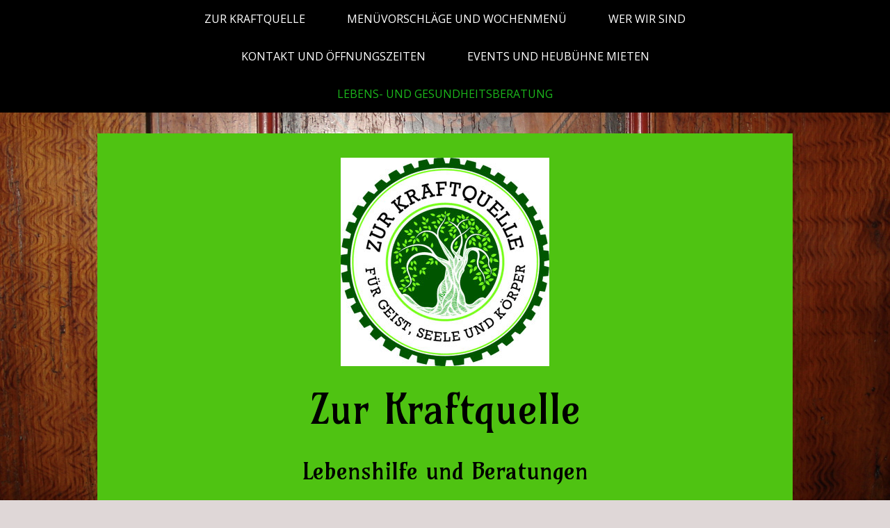

--- FILE ---
content_type: text/html; charset=UTF-8
request_url: https://www.zurkraftquelle.ch/lebens-und-gesundheitsberatung/
body_size: 8097
content:
<!DOCTYPE html>
<html lang="de-DE"><head>
    <meta charset="utf-8"/>
    <link rel="dns-prefetch preconnect" href="https://u.jimcdn.com/" crossorigin="anonymous"/>
<link rel="dns-prefetch preconnect" href="https://assets.jimstatic.com/" crossorigin="anonymous"/>
<link rel="dns-prefetch preconnect" href="https://image.jimcdn.com" crossorigin="anonymous"/>
<link rel="dns-prefetch preconnect" href="https://fonts.jimstatic.com" crossorigin="anonymous"/>
<meta name="viewport" content="width=device-width, initial-scale=1"/>
<meta http-equiv="X-UA-Compatible" content="IE=edge"/>
<meta name="description" content=""/>
<meta name="robots" content="index, follow, archive"/>
<meta property="st:section" content=""/>
<meta name="generator" content="Jimdo Creator"/>
<meta name="twitter:title" content="Lebenshilfe und Beratungen"/>
<meta name="twitter:description" content="Mein Angebot als Naturheilerin Jetzt Aktuell: Kardesetzlinge zum weitergeben. Mit dieser grossen Heilpflanze kann man Zeckenbisse und Borreliose erfolgreich behandeln. In der Kraftquelle erhältlich Das Leben stellt uns immer wieder Hindernisse und Herausforderungen in den Weg Damit wir wachsen und uns weiterentwickeln können. Das Leben will, dass wir mit offenen Augen durch die Welt wandern und achtsam werden. Die grosse Frage ist: Wie komme ich in meine Kraft, die mir unendlich zur Verfügung steht? Was ist Achtsamkeit? Was kann ich tun, damit ich mich gut fühle in meiner Haut Viele fragen stehen im Raum Zum Glück gibt es Lösungen und Antworten Was ich Anbiete: Schamanische Heilreisen Astrologie - pers. Horoskope Bach- Blütentherapie Es freut mich, wenn ich helfen kann Brigitte-Annemarie Strauss Termin vereinbaren unter: Telefon oder per Mail 033/341 21 12 oder info@zurkraftquelle.ch Kostbare Momente der Kraftschöpfung Zeit für sich nehmen Brigitte die Naturheilerin aus dem Stockental schenkt Ihnen Zeit und echte Anteilnahme in schwierigen Lebensphasen Angebot: Unterstützung bei Gesundheitsfragen Ernährung schamanische Heilreisen Lebenskrisen / Lebensabschnitte / Trauer Astrologische - psychologische Beratung Bach-Blütentherapie Waldspaziergänge mit Beratung Ich freue mich, Sie bei Fragen und Themen Ihres Lebens unterstützen zu dürfen. Termin Vereinbarung unter: 033/341 21 12 oder info@zurkraftquelle.ch Brigitte-Annemarie Strauss"/>
<meta name="twitter:card" content="summary_large_image"/>
<meta property="og:url" content="http://www.zurkraftquelle.ch/lebens-und-gesundheitsberatung/"/>
<meta property="og:title" content="Lebenshilfe und Beratungen"/>
<meta property="og:description" content="Mein Angebot als Naturheilerin Jetzt Aktuell: Kardesetzlinge zum weitergeben. Mit dieser grossen Heilpflanze kann man Zeckenbisse und Borreliose erfolgreich behandeln. In der Kraftquelle erhältlich Das Leben stellt uns immer wieder Hindernisse und Herausforderungen in den Weg Damit wir wachsen und uns weiterentwickeln können. Das Leben will, dass wir mit offenen Augen durch die Welt wandern und achtsam werden. Die grosse Frage ist: Wie komme ich in meine Kraft, die mir unendlich zur Verfügung steht? Was ist Achtsamkeit? Was kann ich tun, damit ich mich gut fühle in meiner Haut Viele fragen stehen im Raum Zum Glück gibt es Lösungen und Antworten Was ich Anbiete: Schamanische Heilreisen Astrologie - pers. Horoskope Bach- Blütentherapie Es freut mich, wenn ich helfen kann Brigitte-Annemarie Strauss Termin vereinbaren unter: Telefon oder per Mail 033/341 21 12 oder info@zurkraftquelle.ch Kostbare Momente der Kraftschöpfung Zeit für sich nehmen Brigitte die Naturheilerin aus dem Stockental schenkt Ihnen Zeit und echte Anteilnahme in schwierigen Lebensphasen Angebot: Unterstützung bei Gesundheitsfragen Ernährung schamanische Heilreisen Lebenskrisen / Lebensabschnitte / Trauer Astrologische - psychologische Beratung Bach-Blütentherapie Waldspaziergänge mit Beratung Ich freue mich, Sie bei Fragen und Themen Ihres Lebens unterstützen zu dürfen. Termin Vereinbarung unter: 033/341 21 12 oder info@zurkraftquelle.ch Brigitte-Annemarie Strauss"/>
<meta property="og:type" content="website"/>
<meta property="og:locale" content="de_DE"/>
<meta property="og:site_name" content="zurkraftquelles Webseite!"/><title>Lebenshilfe und Beratungen - zurkraftquelles Webseite!</title>
<link rel="icon" type="image/png" href="[data-uri]"/>
    
<link rel="canonical" href="https://www.zurkraftquelle.ch/lebens-und-gesundheitsberatung/"/>

        <script src="https://assets.jimstatic.com/ckies.js.7c38a5f4f8d944ade39b.js"></script>

        <script src="https://assets.jimstatic.com/cookieControl.js.b05bf5f4339fa83b8e79.js"></script>
    <script>window.CookieControlSet.setToOff();</script>

    <style>html,body{margin:0}.hidden{display:none}.n{padding:5px}#cc-website-title a {text-decoration: none}.cc-m-image-align-1{text-align:left}.cc-m-image-align-2{text-align:right}.cc-m-image-align-3{text-align:center}</style>

        <link href="https://u.jimcdn.com/cms/o/s6bd8a96302a8363c/layout/dm_67bd28185bbe829e626a7d734b85e248/css/layout.css?t=1526995471" rel="stylesheet" type="text/css" id="jimdo_layout_css"/>
<script>     /* <![CDATA[ */     /*!  loadCss [c]2014 @scottjehl, Filament Group, Inc.  Licensed MIT */     window.loadCSS = window.loadCss = function(e,n,t){var r,l=window.document,a=l.createElement("link");if(n)r=n;else{var i=(l.body||l.getElementsByTagName("head")[0]).childNodes;r=i[i.length-1]}var o=l.styleSheets;a.rel="stylesheet",a.href=e,a.media="only x",r.parentNode.insertBefore(a,n?r:r.nextSibling);var d=function(e){for(var n=a.href,t=o.length;t--;)if(o[t].href===n)return e.call(a);setTimeout(function(){d(e)})};return a.onloadcssdefined=d,d(function(){a.media=t||"all"}),a};     window.onloadCSS = function(n,o){n.onload=function(){n.onload=null,o&&o.call(n)},"isApplicationInstalled"in navigator&&"onloadcssdefined"in n&&n.onloadcssdefined(o)}     /* ]]> */ </script>     <script>
// <![CDATA[
onloadCSS(loadCss('https://assets.jimstatic.com/web.css.cba479cb7ca5b5a1cac2a1ff8a34b9db.css') , function() {
    this.id = 'jimdo_web_css';
});
// ]]>
</script>
<link href="https://assets.jimstatic.com/web.css.cba479cb7ca5b5a1cac2a1ff8a34b9db.css" rel="preload" as="style"/>
<noscript>
<link href="https://assets.jimstatic.com/web.css.cba479cb7ca5b5a1cac2a1ff8a34b9db.css" rel="stylesheet"/>
</noscript>    <link href="https://assets.jimstatic.com/ownbgr.css.5500693586a48a3671dd582d70e33635.css" rel="stylesheet" type="text/css" media="all"/>

    <script>
    //<![CDATA[
        var jimdoData = {"isTestserver":false,"isLcJimdoCom":false,"isJimdoHelpCenter":false,"isProtectedPage":false,"cstok":"","cacheJsKey":"7093479d026ccfbb48d2a101aeac5fbd70d2cc12","cacheCssKey":"7093479d026ccfbb48d2a101aeac5fbd70d2cc12","cdnUrl":"https:\/\/assets.jimstatic.com\/","minUrl":"https:\/\/assets.jimstatic.com\/app\/cdn\/min\/file\/","authUrl":"https:\/\/a.jimdo.com\/","webPath":"https:\/\/www.zurkraftquelle.ch\/","appUrl":"https:\/\/a.jimdo.com\/","cmsLanguage":"de_DE","isFreePackage":false,"mobile":false,"isDevkitTemplateUsed":true,"isTemplateResponsive":true,"websiteId":"s6bd8a96302a8363c","pageId":2739780422,"packageId":2,"shop":{"deliveryTimeTexts":{"1":"1 - 3 Tage Lieferzeit","2":"3 - 5 Tage Lieferzeit","3":"5 - 8 Tage Lieferzeit"},"checkoutButtonText":"Zur Kasse","isReady":false,"currencyFormat":{"pattern":"\u00a4 #,##0.00;\u00a4-#,##0.00","convertedPattern":"$ #,##0.00","symbols":{"GROUPING_SEPARATOR":" ","DECIMAL_SEPARATOR":".","CURRENCY_SYMBOL":"CHF"}},"currencyLocale":"de_CH"},"tr":{"gmap":{"searchNotFound":"Die angegebene Adresse konnte nicht gefunden werden.","routeNotFound":"Die Anfahrtsroute konnte nicht berechnet werden. M\u00f6gliche Gr\u00fcnde: Die Startadresse ist zu ungenau oder zu weit von der Zieladresse entfernt."},"shop":{"checkoutSubmit":{"next":"N\u00e4chster Schritt","wait":"Bitte warten"},"paypalError":"Da ist leider etwas schiefgelaufen. Bitte versuche es erneut!","cartBar":"Zum Warenkorb","maintenance":"Dieser Shop ist vor\u00fcbergehend leider nicht erreichbar. Bitte probieren Sie es sp\u00e4ter noch einmal.","addToCartOverlay":{"productInsertedText":"Der Artikel wurde dem Warenkorb hinzugef\u00fcgt.","continueShoppingText":"Weiter einkaufen","reloadPageText":"neu laden"},"notReadyText":"Dieser Shop ist noch nicht vollst\u00e4ndig eingerichtet.","numLeftText":"Mehr als {:num} Exemplare dieses Artikels sind z.Z. leider nicht verf\u00fcgbar.","oneLeftText":"Es ist leider nur noch ein Exemplar dieses Artikels verf\u00fcgbar."},"common":{"timeout":"Es ist ein Fehler aufgetreten. Die von dir ausgew\u00e4hlte Aktion wurde abgebrochen. Bitte versuche es in ein paar Minuten erneut."},"form":{"badRequest":"Es ist ein Fehler aufgetreten: Die Eingaben konnten leider nicht \u00fcbermittelt werden. Bitte versuche es sp\u00e4ter noch einmal!"}},"jQuery":"jimdoGen002","isJimdoMobileApp":false,"bgConfig":null,"bgFullscreen":null,"responsiveBreakpointLandscape":767,"responsiveBreakpointPortrait":480,"copyableHeadlineLinks":false,"tocGeneration":false,"googlemapsConsoleKey":false,"loggingForAnalytics":false,"loggingForPredefinedPages":false,"isFacebookPixelIdEnabled":false,"userAccountId":"ab2914ab-3a9c-47d1-bb33-146eeee54b9a"};
    // ]]>
</script>

     <script> (function(window) { 'use strict'; var regBuff = window.__regModuleBuffer = []; var regModuleBuffer = function() { var args = [].slice.call(arguments); regBuff.push(args); }; if (!window.regModule) { window.regModule = regModuleBuffer; } })(window); </script>
    <script src="https://assets.jimstatic.com/web.js.24f3cfbc36a645673411.js" async="true"></script>
    <script src="https://assets.jimstatic.com/at.js.62588d64be2115a866ce.js"></script>
<meta name="google-site-verification" content="62aHn3Lj1Ie6fsK30te5LQp83_QySRyHHReApe6WMYA"/>
        
            
</head>

<body class="body cc-page j-m-gallery-styles j-m-video-styles j-m-hr-styles j-m-header-styles j-m-text-styles j-m-emotionheader-styles j-m-htmlCode-styles j-m-rss-styles j-m-form-styles-disabled j-m-table-styles j-m-textWithImage-styles j-m-downloadDocument-styles j-m-imageSubtitle-styles j-m-flickr-styles j-m-googlemaps-styles j-m-blogSelection-styles-disabled j-m-comment-styles-disabled j-m-jimdo-styles j-m-profile-styles j-m-guestbook-styles j-m-promotion-styles j-m-twitter-styles j-m-hgrid-styles j-m-shoppingcart-styles j-m-catalog-styles j-m-product-styles-disabled j-m-facebook-styles j-m-sharebuttons-styles j-m-formnew-styles-disabled j-m-callToAction-styles j-m-turbo-styles j-m-spacing-styles j-m-googleplus-styles j-m-dummy-styles j-m-search-styles j-m-booking-styles j-m-socialprofiles-styles j-footer-styles cc-pagemode-default cc-content-parent" id="page-2739780422">

<div id="cc-inner" class="cc-content-parent">

  <input type="checkbox" id="jtpl-navigation__checkbox" class="jtpl-navigation__checkbox"/><!-- _main.sass --><div class="jtpl-main cc-content-parent">

    <div class="jtpl-background-area" background-area=""></div>

    <!-- _navigation.sass -->
    <nav class="jtpl-navigation navigation-colors"><div class="jtpl-navigation__mobile-topbar">
      </div>
      <label for="jtpl-navigation__checkbox" class="jtpl-navigation__label">
        <span class="jtpl-navigation__borders"></span>
      </label>
      <div class="jtpl-navigation__inner layout-alignment" data-dropdown="true">
        <div data-container="navigation"><div class="j-nav-variant-nested"><ul class="cc-nav-level-0 j-nav-level-0"><li id="cc-nav-view-2265697422" class="jmd-nav__list-item-0"><a href="/" data-link-title="Zur Kraftquelle">Zur Kraftquelle</a></li><li id="cc-nav-view-2265726622" class="jmd-nav__list-item-0"><a href="/menüvorschläge-und-wochenmenü/" data-link-title="Menüvorschläge und Wochenmenü">Menüvorschläge und Wochenmenü</a></li><li id="cc-nav-view-2265730522" class="jmd-nav__list-item-0"><a href="/wer-wir-sind/" data-link-title="Wer wir sind">Wer wir sind</a></li><li id="cc-nav-view-2265697622" class="jmd-nav__list-item-0"><a href="/kontakt-und-öffnungszeiten/" data-link-title="Kontakt und Öffnungszeiten">Kontakt und Öffnungszeiten</a></li><li id="cc-nav-view-2268770922" class="jmd-nav__list-item-0"><a href="/events-und-heubühne-mieten/" data-link-title="Events und Heubühne mieten">Events und Heubühne mieten</a></li><li id="cc-nav-view-2739780422" class="jmd-nav__list-item-0 cc-nav-current j-nav-current jmd-nav__item--current"><a href="/lebens-und-gesundheitsberatung/" data-link-title="Lebens- und Gesundheitsberatung" class="cc-nav-current j-nav-current jmd-nav__link--current">Lebens- und Gesundheitsberatung</a></li></ul></div></div>
      </div>
      <div class="jtpl-mobile-navigation navigation-colors">
        <div data-container="navigation"><div class="j-nav-variant-nested"><ul class="cc-nav-level-0 j-nav-level-0"><li id="cc-nav-view-2265697422" class="jmd-nav__list-item-0"><a href="/" data-link-title="Zur Kraftquelle">Zur Kraftquelle</a></li><li id="cc-nav-view-2265726622" class="jmd-nav__list-item-0"><a href="/menüvorschläge-und-wochenmenü/" data-link-title="Menüvorschläge und Wochenmenü">Menüvorschläge und Wochenmenü</a></li><li id="cc-nav-view-2265730522" class="jmd-nav__list-item-0"><a href="/wer-wir-sind/" data-link-title="Wer wir sind">Wer wir sind</a></li><li id="cc-nav-view-2265697622" class="jmd-nav__list-item-0"><a href="/kontakt-und-öffnungszeiten/" data-link-title="Kontakt und Öffnungszeiten">Kontakt und Öffnungszeiten</a></li><li id="cc-nav-view-2268770922" class="jmd-nav__list-item-0"><a href="/events-und-heubühne-mieten/" data-link-title="Events und Heubühne mieten">Events und Heubühne mieten</a></li><li id="cc-nav-view-2739780422" class="jmd-nav__list-item-0 cc-nav-current j-nav-current jmd-nav__item--current"><a href="/lebens-und-gesundheitsberatung/" data-link-title="Lebens- und Gesundheitsberatung" class="cc-nav-current j-nav-current jmd-nav__link--current">Lebens- und Gesundheitsberatung</a></li></ul></div></div>
      </div>
    </nav><!-- END _navigation.sass --><!-- _section-main.sass --><div class="jtpl-section-main layout-alignment cc-content-parent">

      <div class="jtpl-section-main__inner content-options cc-content-parent">

        <!-- _header.sass -->
        <header class="jtpl-header"><div class="jtpl-header__herounit">
            <div class="jtpl-logo">
              <div id="cc-website-logo" class="cc-single-module-element"><div id="cc-m-11801077022" class="j-module n j-imageSubtitle"><div class="cc-m-image-container"><figure class="cc-imagewrapper cc-m-image-align-3">
<a href="https://www.zurkraftquelle.ch/" target="_self"><img srcset="https://image.jimcdn.com/app/cms/image/transf/dimension=300x10000:format=jpg/path/s6bd8a96302a8363c/image/ie13ff677ed5e994a/version/1547718532/image.jpg 300w, https://image.jimcdn.com/app/cms/image/transf/dimension=320x10000:format=jpg/path/s6bd8a96302a8363c/image/ie13ff677ed5e994a/version/1547718532/image.jpg 320w, https://image.jimcdn.com/app/cms/image/transf/dimension=600x10000:format=jpg/path/s6bd8a96302a8363c/image/ie13ff677ed5e994a/version/1547718532/image.jpg 600w" sizes="(min-width: 300px) 300px, 100vw" id="cc-m-imagesubtitle-image-11801077022" src="https://image.jimcdn.com/app/cms/image/transf/dimension=300x10000:format=jpg/path/s6bd8a96302a8363c/image/ie13ff677ed5e994a/version/1547718532/image.jpg" alt="zurkraftquelles Webseite!" class="" data-src-width="772" data-src-height="772" data-src="https://image.jimcdn.com/app/cms/image/transf/dimension=300x10000:format=jpg/path/s6bd8a96302a8363c/image/ie13ff677ed5e994a/version/1547718532/image.jpg" data-image-id="7694778922"/></a>    

</figure>
</div>
<div class="cc-clear"></div>
<script id="cc-m-reg-11801077022">// <![CDATA[

    window.regModule("module_imageSubtitle", {"data":{"imageExists":true,"hyperlink":"","hyperlink_target":"","hyperlinkAsString":"","pinterest":"0","id":11801077022,"widthEqualsContent":"0","resizeWidth":"300","resizeHeight":300},"id":11801077022});
// ]]>
</script></div></div>
            </div>
            <div class="jtpl-title">
              <div id="cc-website-title" class="cc-single-module-element"><div id="cc-m-14526386022" class="j-module n j-header"><a href="https://www.zurkraftquelle.ch/"><span class="cc-within-single-module-element j-website-title-content" id="cc-m-header-14526386022">Zur Kraftquelle</span></a></div></div>
            </div>
          </div>
          <div class="jtpl-breadcrumb breadcrumb-options flex-background-options">
            <div data-container="navigation"><div class="j-nav-variant-breadcrumb"><ol itemscope="true" itemtype="http://schema.org/BreadcrumbList"><li itemscope="true" itemprop="itemListElement" itemtype="http://schema.org/ListItem" class="cc-nav-current j-nav-current"><a href="/lebens-und-gesundheitsberatung/" data-link-title="Lebens- und Gesundheitsberatung" itemprop="item" class="cc-nav-current j-nav-current"><span itemprop="name">Lebens- und Gesundheitsberatung</span></a><meta itemprop="position" content="1"/></li></ol></div></div>
          </div>
        </header><!-- END _header.sass --><div class="jtpl-content cc-content-parent">
          <div id="content_area" data-container="content"><div id="content_start"></div>
        
        <div id="cc-matrix-4312547922"><div id="cc-m-14742471222" class="j-module n j-header "><h1 class="" id="cc-m-header-14742471222">Lebenshilfe und Beratungen</h1></div><div id="cc-m-14742471622" class="j-module n j-text "><p style="text-align: center;">
      
</p>

<p style="text-align: center;">
    <span style="font-size: 28px;">Mein Angebot als Naturheilerin</span>
</p>

<p style="text-align: center;">
     Jetzt Aktuell: Kardesetzlinge zum weitergeben.
</p>

<p style="text-align: center;">
    Mit dieser grossen Heilpflanze kann man Zeckenbisse und Borreliose erfolgreich behandeln.
</p>

<p style="text-align: center;">
    In der Kraftquelle erhältlich
</p>

<p style="text-align: center;">
     
</p>

<p style="text-align: center;">
    Das Leben stellt uns immer wieder Hindernisse und Herausforderungen in den Weg
</p>

<p style="text-align: center;">
    Damit wir wachsen und uns weiterentwickeln können.
</p>

<p style="text-align: center;">
    Das Leben will, dass wir mit offenen Augen durch die Welt wandern und achtsam werden.
</p>

<p style="text-align: center;">
    Die grosse Frage ist: Wie komme ich in meine Kraft, die mir unendlich zur Verfügung steht?
</p>

<p style="text-align: center;">
    Was ist Achtsamkeit?
</p>

<p style="text-align: center;">
    Was kann ich tun, damit ich mich gut fühle in meiner Haut
</p>

<p style="text-align: center;">
    Viele fragen stehen im Raum
</p>

<p style="text-align: center;">
    Zum Glück gibt es Lösungen und Antworten
</p>

<p style="text-align: center;">
    Was ich Anbiete:
</p>

<p style="text-align: center;">
    Schamanische Heilreisen
</p>

<p style="text-align: center;">
    Astrologie - pers. Horoskope
</p>

<p style="text-align: center;">
    Bach- Blütentherapie
</p>

<p style="text-align: center;">
    Es freut mich, wenn ich helfen kann
</p>

<p style="text-align: center;">
     
</p>

<p style="text-align: center;">
    Brigitte-Annemarie Strauss
</p>

<p style="text-align: center;">
      
</p>

<p style="text-align: center;">
    Termin vereinbaren unter:
</p>

<p style="text-align: center;">
    Telefon oder per Mail
</p>

<p style="text-align: center;">
    033/341 21 12 oder info@zurkraftquelle.ch
</p>

<div class="col-1 padding1" style="text-align: center;">
    Kostbare Momente der Kraftschöpfung
</div>

<div class="col-1 padding1" style="text-align: center;">
    Zeit für sich nehmen
</div>

<div class="col-1 padding1" style="text-align: center;">
</div>

<div class="col-1 padding1" style="text-align: center;">
    Brigitte die Naturheilerin aus dem Stockental schenkt Ihnen Zeit und echte Anteilnahme in schwierigen Lebensphasen
</div>

<div class="col-1 padding1" style="text-align: center;">
</div>

<div class="col-1 padding1" style="text-align: center;">
    <span style="font-size: 26px;">Angebot:</span>
</div>

<div class="col-1 padding1" style="text-align: center;">
    <span style="font-size: 26px;"><span style="font-size: 26px;">Unterstützung bei Gesundheitsfragen</span></span>
</div>

<div class="col-1 padding1" style="text-align: center;">
    <span style="font-size: 26px;">Ernährung</span>
</div>

<div class="col-1 padding1" style="text-align: center;">
    <span style="font-size: 26px;">schamanische Heilreisen</span>
</div>

<div class="col-1 padding1" style="text-align: center;">
    <span style="font-size: 26px;">Lebenskrisen / Lebensabschnitte / Trauer</span>
</div>

<div class="col-1 padding1" style="text-align: center;">
    <span style="font-size: 26px;">Astrologische - psychologische Beratung</span>
</div>

<div class="col-1 padding1" style="text-align: center;">
    <span style="font-size: 26px;">Bach-Blütentherapie</span>
</div>

<div class="col-1 padding1" style="text-align: center;">
    <span style="font-size: 26px;">Waldspaziergänge mit Beratung</span>
</div>

<p style="text-align: left;">
     
</p>

<div class="col-1 padding1" style="text-align: left;">
</div>

<div class="col-1 padding1" style="text-align: center;">
    Ich freue mich, Sie bei Fragen und Themen Ihres Lebens unterstützen zu dürfen.
</div>

<div class="col-1 padding1" style="text-align: left;">
    <p style="text-align: center;">
         Termin Vereinbarung unter:
    </p>

    <p style="text-align: center;">
        033/341 21 12 oder info@zurkraftquelle.ch
    </p>

    <p style="text-align: center;">
        Brigitte-Annemarie Strauss
    </p>

    <p style="text-align: center;">
         
    </p>

    <p style="text-align: center;">
         
    </p>
</div>

<p style="text-align: center;">
     
</p></div><div id="cc-m-15518644422" class="j-module n j-imageSubtitle "><figure class="cc-imagewrapper cc-m-image-align-3">
<img srcset="https://image.jimcdn.com/app/cms/image/transf/none/path/s6bd8a96302a8363c/image/ic11e309e8ecb339d/version/1573035541/image.jpg 304w" sizes="(min-width: 304px) 304px, 100vw" id="cc-m-imagesubtitle-image-15518644422" src="https://image.jimcdn.com/app/cms/image/transf/none/path/s6bd8a96302a8363c/image/ic11e309e8ecb339d/version/1573035541/image.jpg" alt="" class="" data-src-width="304" data-src-height="228" data-src="https://image.jimcdn.com/app/cms/image/transf/none/path/s6bd8a96302a8363c/image/ic11e309e8ecb339d/version/1573035541/image.jpg" data-image-id="9761906922"/>    

</figure>

<div class="cc-clear"></div>
<script id="cc-m-reg-15518644422">// <![CDATA[

    window.regModule("module_imageSubtitle", {"data":{"imageExists":true,"hyperlink":"","hyperlink_target":"","hyperlinkAsString":"","pinterest":"0","id":15518644422,"widthEqualsContent":"0","resizeWidth":304,"resizeHeight":228},"id":15518644422});
// ]]>
</script></div></div>
        
        </div>
        </div>
      </div>
    </div>
    <!-- END _section-main.sass -->

    <!-- _section-aside.sass -->
    <aside class="jtpl-section-aside sidebar-options"><div class="jtpl-section-aside__inner layout-alignment">
        <div class="jtpl-sidebar">
          <div data-container="sidebar"><div id="cc-matrix-3230647122"><div id="cc-m-11566571822" class="j-module n j-hgrid ">    <div class="cc-m-hgrid-column" style="width: 49%;">
        <div id="cc-matrix-3230648322"></div>    </div>
            <div class="cc-m-hgrid-separator" data-display="cms-only"><div></div></div>
        <div class="cc-m-hgrid-column last" style="width: 49%;">
        <div id="cc-matrix-3290327722"></div>    </div>
    
<div class="cc-m-hgrid-overlay" data-display="cms-only"></div>

<br class="cc-clear"/>

</div></div></div>
        </div>
      </div>
    </aside><!-- END _section-aside.sass --><!-- _footer.sass --><footer class="jtpl-footer footer-options"><div class="jtpl-footer__inner layout-alignment">
        <div class="jtpl-footer__paddingbox">
          <nav class="jtpl-footer__nav"><div data-container="navigation"><div class="j-nav-variant-nested"><ul class="cc-nav-level-0 j-nav-level-0"><li id="cc-nav-view-2265697422" class="jmd-nav__list-item-0"><a href="/" data-link-title="Zur Kraftquelle">Zur Kraftquelle</a></li><li id="cc-nav-view-2265726622" class="jmd-nav__list-item-0"><a href="/menüvorschläge-und-wochenmenü/" data-link-title="Menüvorschläge und Wochenmenü">Menüvorschläge und Wochenmenü</a></li><li id="cc-nav-view-2265730522" class="jmd-nav__list-item-0"><a href="/wer-wir-sind/" data-link-title="Wer wir sind">Wer wir sind</a></li><li id="cc-nav-view-2265697622" class="jmd-nav__list-item-0"><a href="/kontakt-und-öffnungszeiten/" data-link-title="Kontakt und Öffnungszeiten">Kontakt und Öffnungszeiten</a></li><li id="cc-nav-view-2268770922" class="jmd-nav__list-item-0"><a href="/events-und-heubühne-mieten/" data-link-title="Events und Heubühne mieten">Events und Heubühne mieten</a></li><li id="cc-nav-view-2739780422" class="jmd-nav__list-item-0 cc-nav-current j-nav-current jmd-nav__item--current"><a href="/lebens-und-gesundheitsberatung/" data-link-title="Lebens- und Gesundheitsberatung" class="cc-nav-current j-nav-current jmd-nav__link--current">Lebens- und Gesundheitsberatung</a></li></ul></div></div>
          </nav><section class="jtpl-footer__notes"><div id="contentfooter" data-container="footer">

    
    <div class="j-meta-links">
            </div>

    <div class="j-admin-links">
            <span class="loggedout">
        <a rel="nofollow" id="login" href="/login">Anmelden</a>
    </span>

<span class="loggedin">
    <a rel="nofollow" id="logout" target="_top" href="https://cms.e.jimdo.com/app/cms/logout.php">
        Abmelden    </a>
    |
    <a rel="nofollow" id="edit" target="_top" href="https://a.jimdo.com/app/auth/signin/jumpcms/?page=2739780422">Bearbeiten</a>
</span>
        </div>

    
</div>

          </section>
</div>
      </div>
    </footer><!-- END_footer.sass --><!-- _cart.sass --><section class="jtpl-cart">
    </section><!-- END _cart.sass -->
</div>
  <!-- END _main.sass -->
</div>    <script type="text/javascript">
//<![CDATA[
addAutomatedTracking('creator.website', track_anon);
//]]>
</script>
    
<div id="loginbox" class="hidden">

    <div id="loginbox-header">

    <a class="cc-close" title="Dieses Element zuklappen" href="#">zuklappen</a>

    <div class="c"></div>

</div>

<div id="loginbox-content">

        <div id="resendpw"></div>

        <div id="loginboxOuter"></div>
    </div>
</div>
<div id="loginbox-darklayer" class="hidden"></div>
<script>// <![CDATA[

    window.regModule("web_login", {"url":"https:\/\/www.zurkraftquelle.ch\/","pageId":2739780422});
// ]]>
</script>

<script>// <![CDATA[

    window.regModule("common_awesomebackground", {"bgtype":0,"effect":0,"speed":0,"overlayStyle":0,"repeat":4,"videoMute":1,"videoHideContent":1,"images":["https:\/\/image.jimcdn.com\/app\/cms\/image\/transf\/none\/path\/s6bd8a96302a8363c\/background\/i6c0b2748e89f2094\/version\/1429989539\/image.jpg","https:\/\/image.jimcdn.com\/app\/cms\/image\/transf\/none\/path\/s6bd8a96302a8363c\/background\/i9a033d717c95e13d\/version\/1429973119\/image.jpg","https:\/\/image.jimcdn.com\/app\/cms\/image\/transf\/none\/path\/s6bd8a96302a8363c\/background\/iefed4d847806ede3\/version\/1429974897\/image.jpg","https:\/\/image.jimcdn.com\/app\/cms\/image\/transf\/none\/path\/s6bd8a96302a8363c\/background\/i8b0526995850819e\/version\/1429974743\/image.jpg","https:\/\/image.jimcdn.com\/app\/cms\/image\/transf\/none\/path\/s6bd8a96302a8363c\/background\/ieb27b9212dad6575\/version\/1429974697\/image.jpg"],"video":null,"constants":{"cms":{"LOGINBOX_ID":"loginbox"},"page":{"CC_INNER_ID":"cc-inner"},"floatingButtonBar":{"MUTE_BUTTON_CLASS":"cc-FloatingButtonBarContainer-button-mute","SHOW_FULL_VIDEO_CLASS":"cc-FloatingButtonBarContainer-button-full","ENABLED_BUTTON_CLASS":"cc-FloatingButtonBarContainer-button-enabled"},"bgVideo":{"BG_VIDEO_COOKIE_KEY":"ownbg.video.seekPos","BG_VIDEO_MUTE_COOKIE_KEY":"ownbg.video.mute","BG_VIDEO_CONTAINER_ID":"cc-jimdo-bgr-video","BG_VIDEO_PLAYER_ID":"cc-bgr-ytplayer"},"bgConfig":{"BG_OVERLAY_STYLE_NONE":0}},"i18n":{"mute":"Ton ausschalten","unmute":"Ton anschalten","hideContent":"Hintergrund-Video ohne Inhalte anzeigen","showContent":"Seiteninhalte wieder anzeigen"}});
// ]]>
</script>


</body>
</html>
